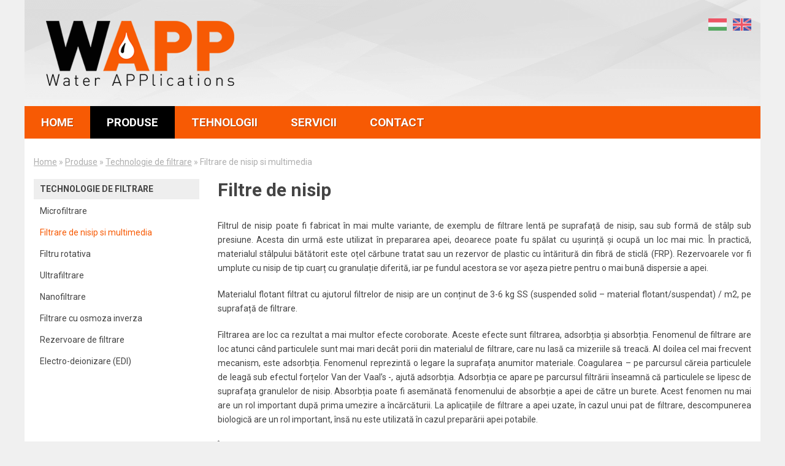

--- FILE ---
content_type: text/html; charset=UTF-8
request_url: http://wappro.ro/produse/technologie-de-filtrare/filtrare-cu-nisip/
body_size: 7510
content:

<!DOCTYPE HTML>
<html>
<head>
	<meta charset="utf-8">
	<meta name="viewport" content="width=device-width, initial-scale=1">
	<title>Filtrare de nisip si multimedia &laquo;  Wappro</title>
	<link rel="icon" href="http://wappro.ro/wp-content/themes/wapp/pics/favicon.png" type="image/png">
	<link rel="stylesheet" href="http://wappro.ro/wp-content/themes/wapp/style.css" type="text/css">
	<meta name='robots' content='max-image-preview:large' />
	<style>img:is([sizes="auto" i], [sizes^="auto," i]) { contain-intrinsic-size: 3000px 1500px }</style>
	<link rel='stylesheet' id='wp-block-library-css' href='http://wappro.ro/wp-includes/css/dist/block-library/style.min.css?ver=6.7.4' type='text/css' media='all' />
<style id='classic-theme-styles-inline-css' type='text/css'>
/*! This file is auto-generated */
.wp-block-button__link{color:#fff;background-color:#32373c;border-radius:9999px;box-shadow:none;text-decoration:none;padding:calc(.667em + 2px) calc(1.333em + 2px);font-size:1.125em}.wp-block-file__button{background:#32373c;color:#fff;text-decoration:none}
</style>
<style id='global-styles-inline-css' type='text/css'>
:root{--wp--preset--aspect-ratio--square: 1;--wp--preset--aspect-ratio--4-3: 4/3;--wp--preset--aspect-ratio--3-4: 3/4;--wp--preset--aspect-ratio--3-2: 3/2;--wp--preset--aspect-ratio--2-3: 2/3;--wp--preset--aspect-ratio--16-9: 16/9;--wp--preset--aspect-ratio--9-16: 9/16;--wp--preset--color--black: #000000;--wp--preset--color--cyan-bluish-gray: #abb8c3;--wp--preset--color--white: #ffffff;--wp--preset--color--pale-pink: #f78da7;--wp--preset--color--vivid-red: #cf2e2e;--wp--preset--color--luminous-vivid-orange: #ff6900;--wp--preset--color--luminous-vivid-amber: #fcb900;--wp--preset--color--light-green-cyan: #7bdcb5;--wp--preset--color--vivid-green-cyan: #00d084;--wp--preset--color--pale-cyan-blue: #8ed1fc;--wp--preset--color--vivid-cyan-blue: #0693e3;--wp--preset--color--vivid-purple: #9b51e0;--wp--preset--gradient--vivid-cyan-blue-to-vivid-purple: linear-gradient(135deg,rgba(6,147,227,1) 0%,rgb(155,81,224) 100%);--wp--preset--gradient--light-green-cyan-to-vivid-green-cyan: linear-gradient(135deg,rgb(122,220,180) 0%,rgb(0,208,130) 100%);--wp--preset--gradient--luminous-vivid-amber-to-luminous-vivid-orange: linear-gradient(135deg,rgba(252,185,0,1) 0%,rgba(255,105,0,1) 100%);--wp--preset--gradient--luminous-vivid-orange-to-vivid-red: linear-gradient(135deg,rgba(255,105,0,1) 0%,rgb(207,46,46) 100%);--wp--preset--gradient--very-light-gray-to-cyan-bluish-gray: linear-gradient(135deg,rgb(238,238,238) 0%,rgb(169,184,195) 100%);--wp--preset--gradient--cool-to-warm-spectrum: linear-gradient(135deg,rgb(74,234,220) 0%,rgb(151,120,209) 20%,rgb(207,42,186) 40%,rgb(238,44,130) 60%,rgb(251,105,98) 80%,rgb(254,248,76) 100%);--wp--preset--gradient--blush-light-purple: linear-gradient(135deg,rgb(255,206,236) 0%,rgb(152,150,240) 100%);--wp--preset--gradient--blush-bordeaux: linear-gradient(135deg,rgb(254,205,165) 0%,rgb(254,45,45) 50%,rgb(107,0,62) 100%);--wp--preset--gradient--luminous-dusk: linear-gradient(135deg,rgb(255,203,112) 0%,rgb(199,81,192) 50%,rgb(65,88,208) 100%);--wp--preset--gradient--pale-ocean: linear-gradient(135deg,rgb(255,245,203) 0%,rgb(182,227,212) 50%,rgb(51,167,181) 100%);--wp--preset--gradient--electric-grass: linear-gradient(135deg,rgb(202,248,128) 0%,rgb(113,206,126) 100%);--wp--preset--gradient--midnight: linear-gradient(135deg,rgb(2,3,129) 0%,rgb(40,116,252) 100%);--wp--preset--font-size--small: 13px;--wp--preset--font-size--medium: 20px;--wp--preset--font-size--large: 36px;--wp--preset--font-size--x-large: 42px;--wp--preset--spacing--20: 0.44rem;--wp--preset--spacing--30: 0.67rem;--wp--preset--spacing--40: 1rem;--wp--preset--spacing--50: 1.5rem;--wp--preset--spacing--60: 2.25rem;--wp--preset--spacing--70: 3.38rem;--wp--preset--spacing--80: 5.06rem;--wp--preset--shadow--natural: 6px 6px 9px rgba(0, 0, 0, 0.2);--wp--preset--shadow--deep: 12px 12px 50px rgba(0, 0, 0, 0.4);--wp--preset--shadow--sharp: 6px 6px 0px rgba(0, 0, 0, 0.2);--wp--preset--shadow--outlined: 6px 6px 0px -3px rgba(255, 255, 255, 1), 6px 6px rgba(0, 0, 0, 1);--wp--preset--shadow--crisp: 6px 6px 0px rgba(0, 0, 0, 1);}:where(.is-layout-flex){gap: 0.5em;}:where(.is-layout-grid){gap: 0.5em;}body .is-layout-flex{display: flex;}.is-layout-flex{flex-wrap: wrap;align-items: center;}.is-layout-flex > :is(*, div){margin: 0;}body .is-layout-grid{display: grid;}.is-layout-grid > :is(*, div){margin: 0;}:where(.wp-block-columns.is-layout-flex){gap: 2em;}:where(.wp-block-columns.is-layout-grid){gap: 2em;}:where(.wp-block-post-template.is-layout-flex){gap: 1.25em;}:where(.wp-block-post-template.is-layout-grid){gap: 1.25em;}.has-black-color{color: var(--wp--preset--color--black) !important;}.has-cyan-bluish-gray-color{color: var(--wp--preset--color--cyan-bluish-gray) !important;}.has-white-color{color: var(--wp--preset--color--white) !important;}.has-pale-pink-color{color: var(--wp--preset--color--pale-pink) !important;}.has-vivid-red-color{color: var(--wp--preset--color--vivid-red) !important;}.has-luminous-vivid-orange-color{color: var(--wp--preset--color--luminous-vivid-orange) !important;}.has-luminous-vivid-amber-color{color: var(--wp--preset--color--luminous-vivid-amber) !important;}.has-light-green-cyan-color{color: var(--wp--preset--color--light-green-cyan) !important;}.has-vivid-green-cyan-color{color: var(--wp--preset--color--vivid-green-cyan) !important;}.has-pale-cyan-blue-color{color: var(--wp--preset--color--pale-cyan-blue) !important;}.has-vivid-cyan-blue-color{color: var(--wp--preset--color--vivid-cyan-blue) !important;}.has-vivid-purple-color{color: var(--wp--preset--color--vivid-purple) !important;}.has-black-background-color{background-color: var(--wp--preset--color--black) !important;}.has-cyan-bluish-gray-background-color{background-color: var(--wp--preset--color--cyan-bluish-gray) !important;}.has-white-background-color{background-color: var(--wp--preset--color--white) !important;}.has-pale-pink-background-color{background-color: var(--wp--preset--color--pale-pink) !important;}.has-vivid-red-background-color{background-color: var(--wp--preset--color--vivid-red) !important;}.has-luminous-vivid-orange-background-color{background-color: var(--wp--preset--color--luminous-vivid-orange) !important;}.has-luminous-vivid-amber-background-color{background-color: var(--wp--preset--color--luminous-vivid-amber) !important;}.has-light-green-cyan-background-color{background-color: var(--wp--preset--color--light-green-cyan) !important;}.has-vivid-green-cyan-background-color{background-color: var(--wp--preset--color--vivid-green-cyan) !important;}.has-pale-cyan-blue-background-color{background-color: var(--wp--preset--color--pale-cyan-blue) !important;}.has-vivid-cyan-blue-background-color{background-color: var(--wp--preset--color--vivid-cyan-blue) !important;}.has-vivid-purple-background-color{background-color: var(--wp--preset--color--vivid-purple) !important;}.has-black-border-color{border-color: var(--wp--preset--color--black) !important;}.has-cyan-bluish-gray-border-color{border-color: var(--wp--preset--color--cyan-bluish-gray) !important;}.has-white-border-color{border-color: var(--wp--preset--color--white) !important;}.has-pale-pink-border-color{border-color: var(--wp--preset--color--pale-pink) !important;}.has-vivid-red-border-color{border-color: var(--wp--preset--color--vivid-red) !important;}.has-luminous-vivid-orange-border-color{border-color: var(--wp--preset--color--luminous-vivid-orange) !important;}.has-luminous-vivid-amber-border-color{border-color: var(--wp--preset--color--luminous-vivid-amber) !important;}.has-light-green-cyan-border-color{border-color: var(--wp--preset--color--light-green-cyan) !important;}.has-vivid-green-cyan-border-color{border-color: var(--wp--preset--color--vivid-green-cyan) !important;}.has-pale-cyan-blue-border-color{border-color: var(--wp--preset--color--pale-cyan-blue) !important;}.has-vivid-cyan-blue-border-color{border-color: var(--wp--preset--color--vivid-cyan-blue) !important;}.has-vivid-purple-border-color{border-color: var(--wp--preset--color--vivid-purple) !important;}.has-vivid-cyan-blue-to-vivid-purple-gradient-background{background: var(--wp--preset--gradient--vivid-cyan-blue-to-vivid-purple) !important;}.has-light-green-cyan-to-vivid-green-cyan-gradient-background{background: var(--wp--preset--gradient--light-green-cyan-to-vivid-green-cyan) !important;}.has-luminous-vivid-amber-to-luminous-vivid-orange-gradient-background{background: var(--wp--preset--gradient--luminous-vivid-amber-to-luminous-vivid-orange) !important;}.has-luminous-vivid-orange-to-vivid-red-gradient-background{background: var(--wp--preset--gradient--luminous-vivid-orange-to-vivid-red) !important;}.has-very-light-gray-to-cyan-bluish-gray-gradient-background{background: var(--wp--preset--gradient--very-light-gray-to-cyan-bluish-gray) !important;}.has-cool-to-warm-spectrum-gradient-background{background: var(--wp--preset--gradient--cool-to-warm-spectrum) !important;}.has-blush-light-purple-gradient-background{background: var(--wp--preset--gradient--blush-light-purple) !important;}.has-blush-bordeaux-gradient-background{background: var(--wp--preset--gradient--blush-bordeaux) !important;}.has-luminous-dusk-gradient-background{background: var(--wp--preset--gradient--luminous-dusk) !important;}.has-pale-ocean-gradient-background{background: var(--wp--preset--gradient--pale-ocean) !important;}.has-electric-grass-gradient-background{background: var(--wp--preset--gradient--electric-grass) !important;}.has-midnight-gradient-background{background: var(--wp--preset--gradient--midnight) !important;}.has-small-font-size{font-size: var(--wp--preset--font-size--small) !important;}.has-medium-font-size{font-size: var(--wp--preset--font-size--medium) !important;}.has-large-font-size{font-size: var(--wp--preset--font-size--large) !important;}.has-x-large-font-size{font-size: var(--wp--preset--font-size--x-large) !important;}
:where(.wp-block-post-template.is-layout-flex){gap: 1.25em;}:where(.wp-block-post-template.is-layout-grid){gap: 1.25em;}
:where(.wp-block-columns.is-layout-flex){gap: 2em;}:where(.wp-block-columns.is-layout-grid){gap: 2em;}
:root :where(.wp-block-pullquote){font-size: 1.5em;line-height: 1.6;}
</style>
</head>
<body>


<div id="sb-site">

	<header class="page-header container-fluid wrapper">
		<div class="row">
			<div class="col-xs-8 col-md-4 logo"><a href="/"><img src="http://wappro.ro/wp-content/themes/wapp/pics/wapp-logo.png" alt=""></a></div>
			<div class="col-xs-4 visible-xs visible-sm toggle-menu"><div class="sb-toggle-left"><span class="icon-bar"></span><span class="icon-bar"></span><span class="icon-bar"></span></div></div>
			<div class="col-md-12 hidden-sm hidden-xs col-md-8 search">
				<div class="flags"><a class="hu" href="https://wapp.hu"></a><a class="en" href="https://en.wapp.hu"></a></div>
			</div>
		</div>
	</header>

	<nav class="menu hidden-xs hidden-sm wrapper menu-wrapper">
		<ul>
			<li class="menu-item-1"><a class="m1" href="/">home</a></li>
						<li class="menu-item-3 has-submenu">
				<a href="/produse" class="m1 open-submenu active">produse</a>
				<div class="submenu wide">
					<div class="submenu-box">
						<ul>
							<li class="title">Tratare mechanica</li>
							<li class="page_item page-item-54"><a href="http://wappro.ro/produse/tratare-mechanica/sita-rotativa-fina-cu-flux-exterior/">Sita rotativa fina cu flux exterior</a></li>
<li class="page_item page-item-280"><a href="http://wappro.ro/produse/tratare-mechanica/transportor-cu-snec/">Transportor cu snec</a></li>
						</ul>
					</div>
										<div class="submenu-box">
						<ul>
							<li class="title">Tratare fizico-chimica</li>
							<li class="page_item page-item-74"><a href="http://wappro.ro/produse/tratare-fizico-chimica/eliminarea-fierului-si-manganului/">Eliminarea fierului si manganului</a></li>
<li class="page_item page-item-98"><a href="http://wappro.ro/produse/tratare-fizico-chimica/adsorbant-cu-carbune-activa/">Adsorbant cu carbune activa</a></li>
<li class="page_item page-item-80"><a href="http://wappro.ro/produse/tratare-fizico-chimica/instalatie-pentru-schimb-ionic/">Instalatie pentru schimb ionic</a></li>
						</ul>
					</div>
					<div class="submenu-box">
						<ul>
							<li class="title">Technologie de filtrare</li>
							<li class="page_item page-item-92"><a href="http://wappro.ro/produse/technologie-de-filtrare/microfiltrare/">Microfiltrare</a></li>
<li class="page_item page-item-94 current_page_item"><a href="http://wappro.ro/produse/technologie-de-filtrare/filtrare-cu-nisip/" aria-current="page">Filtrare de nisip si multimedia</a></li>
<li class="page_item page-item-567"><a href="http://wappro.ro/produse/technologie-de-filtrare/filtru-rotativa/">Filtru rotativa</a></li>
<li class="page_item page-item-102"><a href="http://wappro.ro/produse/technologie-de-filtrare/ultrafiltrare/">Ultrafiltrare</a></li>
<li class="page_item page-item-104"><a href="http://wappro.ro/produse/technologie-de-filtrare/nanofiltrare/">Nanofiltrare</a></li>
<li class="page_item page-item-106"><a href="http://wappro.ro/produse/technologie-de-filtrare/filtrare-cu-osmoza-inverza/">Filtrare cu osmoza inverza</a></li>
<li class="page_item page-item-126"><a href="http://wappro.ro/produse/technologie-de-filtrare/recipient-din-otel-apa-potabila/">Rezervoare de filtrare</a></li>
<li class="page_item page-item-108"><a href="http://wappro.ro/produse/technologie-de-filtrare/electro-deionizare-edi/">Electro-deionizare (EDI)</a></li>
						</ul>
					</div>
										<div class="submenu-box">
						<ul>
							<li class="title">Tratarea namolului</li>
							<li class="page_item page-item-122"><a href="http://wappro.ro/produse/tratarea-namolului/echipamente-pentru-decantor-secundar/">Echipamente pentru decantor secundar</a></li>
<li class="page_item page-item-134"><a href="http://wappro.ro/produse/tratarea-namolului/statie-de-dizolvare-dozare-polielectrolit/">Statie de dizolvare/dozare polielectrolit</a></li>
						</ul>
					</div>
				</div>
			</li>
			<li class="menu-item-4 has-submenu">
				<a href="/tehnologii" class="m1 open-submenu">tehnologii</a>
				<div class="submenu wide technologies">
										<div class="submenu-box">
						<ul>
							<li class="title">Epurare chnimica</li>
							<li class="page_item page-item-78"><a href="http://wappro.ro/tehnologii/epurare-chnimica/eliminarea-metalelor-grele/">Eliminarea metalelor grele</a></li>
<li class="page_item page-item-84"><a href="http://wappro.ro/tehnologii/epurare-chnimica/dezinfectare/">Dezinfectare</a></li>
						</ul>
					</div>
										<div class="submenu-box">
						<ul>
							<li class="title">Technologia cu membrana</li>
							<li class="page_item page-item-179"><a href="http://wappro.ro/tehnologii/technologia-cu-membrana/electro-deionizare-edi/">Electro-deionizare (EDI)</a></li>
						</ul>
					</div>
									</div>
			</li>
			<li class="menu-item-5 has-submenu normal">
				<a href="/servicii/furnizare-de-piese/" class="m1 open-submenu">servicii</a>
				<div class="submenu">
					<ul>
						<li class="page_item page-item-26"><a href="http://wappro.ro/servicii/consultanta/">Consultanta</a></li>
<li class="page_item page-item-24"><a href="http://wappro.ro/servicii/furnizare-de-piese/">Furnizare de piese</a></li>
<li class="page_item page-item-22"><a href="http://wappro.ro/servicii/intretinere/">Intretinere</a></li>
<li class="page_item page-item-20"><a href="http://wappro.ro/servicii/service/">Service</a></li>
<li class="page_item page-item-727"><a href="http://wappro.ro/servicii/sprijin-pentru-operare/">Sprijin pentru operare</a></li>
<li class="page_item page-item-28"><a href="http://wappro.ro/servicii/suport-pentru-design/">Suport pentru design</a></li>
					</ul>
				</div>
			</li>
			<li class="menu-item-6 has-submenu normal">
				<a class="m1 open-submenu" href="/contact/disponibilitati">contact</a>
				<div class="submenu">
					<ul>
						<li class="page_item page-item-333"><a href="http://wappro.ro/contact/despre-noi/">Despre noi</a></li>
<li class="page_item page-item-331"><a href="http://wappro.ro/contact/disponibilitati/">Disponibilitati</a></li>
<li class="page_item page-item-641"><a href="http://wappro.ro/contact/perteneri/">Parteneri</a></li>
					</ul>
				</div>
				
			</li>
					</ul>
	</nav>
	<div class="container-fluid wrapper page">

					<div class="breadcrumb"><a href="http://wappro.ro">Home</a> &raquo; <a href="http://wappro.ro/produse/">Produse</a> &raquo; <a href="http://wappro.ro/produse/technologie-de-filtrare/">Technologie de filtrare</a> &raquo; <span class="current">Filtrare de nisip si multimedia</span></div>			

		<div class="row">
			<div class="col-sm-4 col-md-3">
				<ul class="product-menu">
										<li class="page_item page-item-38 current_page_ancestor current_page_parent"><a href="http://wappro.ro/produse/technologie-de-filtrare/">Technologie de filtrare</a></li>
<li class="page_item page-item-92"><a href="http://wappro.ro/produse/technologie-de-filtrare/microfiltrare/">Microfiltrare</a></li>
<li class="page_item page-item-94 current_page_item"><a href="http://wappro.ro/produse/technologie-de-filtrare/filtrare-cu-nisip/" aria-current="page">Filtrare de nisip si multimedia</a></li>
<li class="page_item page-item-567"><a href="http://wappro.ro/produse/technologie-de-filtrare/filtru-rotativa/">Filtru rotativa</a></li>
<li class="page_item page-item-102"><a href="http://wappro.ro/produse/technologie-de-filtrare/ultrafiltrare/">Ultrafiltrare</a></li>
<li class="page_item page-item-104"><a href="http://wappro.ro/produse/technologie-de-filtrare/nanofiltrare/">Nanofiltrare</a></li>
<li class="page_item page-item-106"><a href="http://wappro.ro/produse/technologie-de-filtrare/filtrare-cu-osmoza-inverza/">Filtrare cu osmoza inverza</a></li>
<li class="page_item page-item-126"><a href="http://wappro.ro/produse/technologie-de-filtrare/recipient-din-otel-apa-potabila/">Rezervoare de filtrare</a></li>
<li class="page_item page-item-108"><a href="http://wappro.ro/produse/technologie-de-filtrare/electro-deionizare-edi/">Electro-deionizare (EDI)</a></li>
				</ul>
			</div>
			<div class="col-sm-8 col-md-9">
									<h1>Filtre de nisip</h1>
<p>Filtrul de nisip poate fi fabricat în mai multe variante, de exemplu de filtrare lentă pe suprafață de nisip, sau sub formă de stâlp sub presiune. Acesta din urmă este utilizat în prepararea apei, deoarece poate fu spălat cu ușurință și ocupă un loc mai mic. În practică, materialul stâlpului bătătorit este oțel cărbune tratat sau un rezervor de plastic cu întăritură din fibră de sticlă (FRP). Rezervoarele vor fi umplute cu nisip de tip cuarț cu granulație diferită, iar pe fundul acestora se vor așeza pietre pentru o mai bună dispersie a apei.</p>
<p>Materialul flotant filtrat cu ajutorul filtrelor de nisip are un conținut de 3-6 kg SS (suspended solid – material flotant/suspendat) / m2, pe suprafață de filtrare.</p>
<p>Filtrarea are loc ca rezultat a mai multor efecte coroborate. Aceste efecte sunt filtrarea, adsorbția și absorbția. Fenomenul de filtrare are loc atunci când particulele sunt mai mari decât porii din materialul de filtrare, care nu lasă ca mizeriile să treacă. Al doilea cel mai frecvent mecanism, este adsorbția. Fenomenul reprezintă o legare la suprafața anumitor materiale. Coagularea – pe parcursul căreia particulele de leagă sub efectul forțelor Van der Vaal’s -, ajută adsorbția. Adsorbția ce apare pe parcursul filtrării înseamnă că particulele se lipesc de suprafața granulelor de nisip. Absorbția poate fi asemănată fenomenului de absorbție a apei de către un burete. Acest fenomen nu mai are un rol important după prima umezire a încărcăturii. La aplicațiile de filtrare a apei uzate, în cazul unui pat de filtrare, descompunerea biologică are un rol important, însă nu este utilizată în cazul preparării apei potabile.</p>
<p>Într-un stâlp de filtrare cu umplutură de nisip, viteza adecvată de curgere este de 5-15 m/h, în funcție de calitatea materialului filtrat. Viteza de curgere mai mare decât aceasta scade posibilitatea ca granulele să adere la umplutură sau să deplaseze mizerii deja legate, care au aderat la suprafața stâlpului.</p>
<p>Având în vedere că umplutura de filtrare leagă tot mai multe materiale flotante pe durata operațiunii, este necesară respălarea acesteia. Acest lucru are loc când pe stâlp (în comparație cu valorile industriale), se poate măsura o cădere de presiune de 0,6-0,7 bari. Pe un filtru curat cu nisip de tip cuarț, căderea de presiune este între 0,2-0,6 bari, creată de umplutura în sine.</p>
<p>Respălarea stâlpului are loc din jos în sus. Pe durata respălării, tot materialul de filtrare este slăbit, apoi se ridică, astfel sunt spălate reziduurile dintre granule și acestea sunt îndepărtate prin partea de sus a stâlpului. Stratul inferior de susținere, alături de o viteză adecvată de curgere, nu se ridică, luând parte numai la divizarea fluxului de apă intrat. Viteza generală a respălării este de 30-35 m/h. Pe partea de scurgere a apei de respălare din stâlp, viteza de curgere se va regla printr-o supapă de închidere. Aceasta este importantă deoarece din cauza modificării proprietăților apei (ex. apă rece de densitate mai mică va ridica umplutura și la o viteză mai mică a apei), umplutura se poate elimina prin spălare. După respălare, umplutura se așează și se rearanjează, apoi, înainte de luarea în folosință, după o spălare de limpezire, stâlpul poate fi utilizat din nou.</p>
<table class="data">
<tbody>
<tr>
<th colspan="2" rowspan="2" width="151">Caracteristici</th>
<th colspan="9" width="463">Tipuri filtre nisip WAPP-SF</th>
</tr>
<tr>
<th>WAPP-SF-0,5</th>
<th>WAPP-SF-1</th>
<th>WAPP-SF-1,5</th>
<th>WAPP-SF-2,5</th>
<th>WAPP-SF-4</th>
<th>WAPP-SF-6,5</th>
<th>WAPP-SF-8,5</th>
<th>WAPP-SF-11</th>
<th>WAPP-SF-20</th>
</tr>
<tr>
<td>Flux maxim</td>
<td>m<sup>3</sup>/h</td>
<td align="center">0,5</td>
<td align="center">1</td>
<td align="center">1,5</td>
<td align="center">2,5</td>
<td align="center">4</td>
<td align="center">6,5</td>
<td align="center">8,5</td>
<td align="center">11</td>
<td align="center">20</td>
</tr>
<tr>
<td>Diametru filtru</td>
<td>mm</td>
<td align="center">250</td>
<td align="center">350</td>
<td align="center">400</td>
<td align="center">530</td>
<td align="center">760</td>
<td align="center">910</td>
<td align="center">1 000</td>
<td align="center">1 200</td>
<td align="center">1 600</td>
</tr>
<tr>
<td>Înălțime stâlp</td>
<td>mm</td>
<td align="center">1 400</td>
<td align="center">1 650</td>
<td align="center">1 650</td>
<td align="center">1 650</td>
<td align="center">1 800</td>
<td align="center">1 800</td>
<td align="center">1 800</td>
<td align="center">1 800</td>
<td align="center">2 200</td>
</tr>
<tr>
<td>Cantitate umplutură</td>
<td>litru</td>
<td align="center">32</td>
<td align="center">75</td>
<td align="center">90</td>
<td align="center">160</td>
<td align="center">360</td>
<td align="center">500</td>
<td align="center">700</td>
<td align="center">800</td>
<td align="center">1 500</td>
</tr>
</tbody>
</table>
<h2>Filtre multimedia</h2>
<p>Prin filtrare multimedia putem scădea conținutul/turbiditatea materialului flotant al apei intrate. Conținutul materialului flotant filtrabil poate să difere, însă apa conține în general nămol, argilă, resturi din sol, materiale organice, alge și alte microorganisme. Apa intrată are un conținut înalt de material flotant, care creează o cădere de presiune tot mai mare pe linia de filtrare, astfel scăzând eficiența filtrării în unități tehnologice ca membranele cu osmoză inversă sau schimbul de ioni.</p>
<p>Filtrarea multimedia sau alte tipuri de pre-tratare se recomandă în cazul în care valoarea SDI (Silt Density Index) este mai mare decât 3 sau cu 0,2 mai mare decât valoarea de turbiditate. Însă nu există reguli clare în acest sens, dar apa tratată se va curăța până la valoarea descrisă de membranele de osmoză inversă, pentru a evita fouling-ul (blocaje cauzate de materialele de umplere).</p>
<p>Stâlpul de filtrare multimedia conține în mod tipic trei straturi de material de filtrare, care sunt antracitul, nisipul de tip cuarț și granatul. Pe partea de jos a umpluturii, se află și un strat care nu are loc de filtrare ci de susținere și de conducere a apei, care este un pat de pietre format din granule mai mari. Diferența de straturi se află în dimensiune și densitate. Antracitul cu granule mai mari este mai ușor, astfel este așezat la suprafața straturilor, granatul are granulație mai mică, este mai greu, astfel este așezat mai jos, iar nisipul de tip cuarț la mijloc. Stratul superior are rolul de a îndepărta impuritățile de dimensiuni mai mari, iar cele mai mici se vor filtra prin straturile mai adânci ale filtrului. Astfel, toată umplutura se comportă ca un filtru și se pot obține perioade industriale mai lungi, cu respălări rare, însă cu o filtrare mai eficientă.</p>
<p>Un filtru multimedia operat în mod adecvat este capabil să îndepărteze până la o granulație de 15-20 microni, materialele flotante. În cazul în care înainte de filtrare, se adaugă substanță de floculare atunci eficiența îndepărtării particulelor se poate scădea până la dimensiunea de 5 microni.</p>
<p>Într-un stâlp de filtrare multimedia, viteza adecvată de flux este de 5-15 m/h, în funcție de calitatea materialului filtrat. Viteza de flux mai mare ca aceasta va scădea posibilitatea ca granulele să se lipească de umplutură, sau să deplaseze impurități care s-au lipit deja de pereții stâlpului.</p>
<p>Având în vedere că umplutura de filtrare va lega tot mai multe materiale flotante pe durata operării, este necesară spălarea regulată a acestuia. Acest lucru are loc atunci când pe stâlp (față de valoarea industrială) se poate măsura o cădere de presiune de 0,6-0,7 bari, sau valoarea de turbiditate crește cu 10%. Pe un filtru multimedia curat, căderea de tensiune este o valoare între 0,2-0,6 bari, care este generată de umplutura în sine.</p>
<p>Respălarea stâlpului are loc din jos în sus. Pe durata respălării, tot materialul de filtrare este slăbit, apoi se ridică, astfel sunt spălate reziduurile dintre granule și acestea sunt îndepărtate prin partea de sus a stâlpului. Stratul inferior de susținere, alături de o viteză adecvată de curgere, nu se ridică, luând parte numai la divizarea fluxului de apă intrat. Viteza generală a respălării este de 30-35 m/h. Pe partea de scurgere a apei de respălare din stâlp, viteza de curgere se va regla printr-o supapă de închidere. Aceasta este importantă deoarece din cauza modificării proprietăților apei (ex. apă rece de densitate mai mică va ridica umplutura și la o viteză mai mică a apei), umplutura se poate elimina prin spălare. După respălare, umplutura se așează și se rearanjează, apoi, înainte de luarea în folosință, după o spălare de limpezire, stâlpul poate fi utilizat din nou.</p>
<p>Cu timpul, în urma utilizării, denivelările granulelor umpluturii se cor nivela, din acest motiv scade eficiența de filtrare. Apoi, dacă în umplere nu apar alte impurități ce nu au fost îndepărtate, totuși umplutura trebuie schimbată tot la câțiva ani.</p>
<table class="data">
<tbody>
<tr>
<th colspan="2" rowspan="2">Caracteristici</th>
<th colspan="9">Tipuri multimedia WAPP-MM </th>
</tr>
<tr>
<th>WAPP-MM-0,5</th>
<th>WAPP-MM -1</th>
<th>WAPP-MM -1,5</th>
<th>WAPP-MM -2,5</th>
<th>WAPP-MM -4</th>
<th>WAPP-MM -6,5</th>
<th>WAPP-MM -8,5</th>
<th>WAPP-MM -11</th>
<th>WAPP-MM -20</th>
</tr>
<tr>
<td>Flux maxim</td>
<td>m<sup>3</sup>/h</td>
<td align="center">0,5</td>
<td align="center">1</td>
<td align="center">1,5</td>
<td align="center">2,5</td>
<td align="center">4</td>
<td align="center">6,5</td>
<td align="center">8,5</td>
<td align="center">11</td>
<td align="center">20</td>
</tr>
<tr>
<td>Diametru filtru</td>
<td>mm</td>
<td align="center">250</td>
<td align="center">350</td>
<td align="center">400</td>
<td align="center">530</td>
<td align="center">760</td>
<td align="center">910</td>
<td align="center">1 000</td>
<td align="center">1 200</td>
<td align="center">1 600</td>
</tr>
<tr>
<td>Înălțime stâlp</td>
<td>mm</td>
<td align="center">1 400</td>
<td align="center">1 650</td>
<td align="center">1 650</td>
<td align="center">1 650</td>
<td align="center">1 800</td>
<td align="center">1 800</td>
<td align="center">1 800</td>
<td align="center">1 800</td>
<td align="center">2 200</td>
</tr>
<tr>
<td>Cantitate umplutură</td>
<td>litri</td>
<td align="center">32</td>
<td align="center">75</td>
<td align="center">90</td>
<td align="center">160</td>
<td align="center">360</td>
<td align="center">500</td>
<td align="center">700</td>
<td align="center">800</td>
<td align="center">1 500</td>
</tr>
</tbody>
</table>
							</div>
		</div>
	</div>



		<footer class="container-fluid wrapper">
			<div class="row">
				<div class="col-sm-3">
					<ul class="category">
						<li class="title">Servicii</li>
						<li class="page_item page-item-26"><a href="http://wappro.ro/servicii/consultanta/">Consultanta</a></li>
<li class="page_item page-item-24"><a href="http://wappro.ro/servicii/furnizare-de-piese/">Furnizare de piese</a></li>
<li class="page_item page-item-22"><a href="http://wappro.ro/servicii/intretinere/">Intretinere</a></li>
<li class="page_item page-item-20"><a href="http://wappro.ro/servicii/service/">Service</a></li>
<li class="page_item page-item-727"><a href="http://wappro.ro/servicii/sprijin-pentru-operare/">Sprijin pentru operare</a></li>
<li class="page_item page-item-28"><a href="http://wappro.ro/servicii/suport-pentru-design/">Suport pentru design</a></li>
					</ul>
				</div>
				<div class="col-sm-3">
					<ul class="category">
						<li class="title">Tehnologii</li>
						<li class="page_item page-item-141 page_item_has_children"><a href="http://wappro.ro/tehnologii/epurare-chnimica/">Epurare chnimica</a></li>
<li class="page_item page-item-145 page_item_has_children"><a href="http://wappro.ro/tehnologii/technologia-cu-membrana/">Technologia cu membrana</a></li>
					</ul>
				</div>
				<div class="col-sm-3">
					<ul class="category">
						<li class="title">Produse</li>
						<li class="page_item page-item-32 page_item_has_children"><a href="http://wappro.ro/produse/tratare-mechanica/">Tratare mechanica</a></li>
<li class="page_item page-item-36 page_item_has_children"><a href="http://wappro.ro/produse/tratare-fizico-chimica/">Tratare fizico-chimica</a></li>
<li class="page_item page-item-38 page_item_has_children current_page_ancestor current_page_parent"><a href="http://wappro.ro/produse/technologie-de-filtrare/">Technologie de filtrare</a></li>
<li class="page_item page-item-306 page_item_has_children"><a href="http://wappro.ro/produse/tratarea-namolului/">Tratarea namolului</a></li>
					</ul>
				</div>
				<div class="col-sm-3">
					<ul class="category">
						<li class="title">Lucrari hidrotechnice</li>
						<li class="page_item page-item-5"><a href="http://wappro.ro/lucrari-hidrotechnice/epurarea-apelor-uzate-industriale/">Epurarea apelor uzate industriale</a></li>
					</ul>
				</div>
			</div>
		</footer>
		<div class="footer-bottom container-fluid wrapper">
			<div class="row">
				<div class="col-sm-7 left">
					<ul>
						<li class="page_item page-item-338"><a href="http://wappro.ro/imprima/">Imprima</a></li>
						<li><a href="/contact/despre-noi/">WAPPtech Environments SRL</a></li>
					</ul>
				</div>
				<div class="col-sm-5 right">
					<ul>
						<li class="page_item page-item-323"><a href="http://wappro.ro/sitemap/">Sitemap</a></li>
					</ul>
				</div>
			</div>
		</div>

	</div>
	<div class="sb-slidebar sb-left">
		<ul class="mobile-menu">
			<li class="page_item page-item-2"><a href="http://wappro.ro/">Acasa</a></li>
<li class="page_item page-item-9 page_item_has_children"><a href="http://wappro.ro/lucrari-hidrotechnice/">Lucrari hidrotechnice</a>
<ul class='children'>
	<li class="page_item page-item-5"><a href="http://wappro.ro/lucrari-hidrotechnice/epurarea-apelor-uzate-industriale/">Epurarea apelor uzate industriale</a></li>
</ul>
</li>
<li class="page_item page-item-30 page_item_has_children current_page_ancestor"><a href="http://wappro.ro/produse/">Produse</a>
<ul class='children'>
	<li class="page_item page-item-32 page_item_has_children"><a href="http://wappro.ro/produse/tratare-mechanica/">Tratare mechanica</a></li>
	<li class="page_item page-item-36 page_item_has_children"><a href="http://wappro.ro/produse/tratare-fizico-chimica/">Tratare fizico-chimica</a></li>
	<li class="page_item page-item-38 page_item_has_children current_page_ancestor current_page_parent"><a href="http://wappro.ro/produse/technologie-de-filtrare/">Technologie de filtrare</a></li>
	<li class="page_item page-item-306 page_item_has_children"><a href="http://wappro.ro/produse/tratarea-namolului/">Tratarea namolului</a></li>
</ul>
</li>
<li class="page_item page-item-136 page_item_has_children"><a href="http://wappro.ro/tehnologii/">Tehnologii</a>
<ul class='children'>
	<li class="page_item page-item-141 page_item_has_children"><a href="http://wappro.ro/tehnologii/epurare-chnimica/">Epurare chnimica</a></li>
	<li class="page_item page-item-145 page_item_has_children"><a href="http://wappro.ro/tehnologii/technologia-cu-membrana/">Technologia cu membrana</a></li>
</ul>
</li>
<li class="page_item page-item-18 page_item_has_children"><a href="http://wappro.ro/servicii/">Servicii</a>
<ul class='children'>
	<li class="page_item page-item-26"><a href="http://wappro.ro/servicii/consultanta/">Consultanta</a></li>
	<li class="page_item page-item-24"><a href="http://wappro.ro/servicii/furnizare-de-piese/">Furnizare de piese</a></li>
	<li class="page_item page-item-22"><a href="http://wappro.ro/servicii/intretinere/">Intretinere</a></li>
	<li class="page_item page-item-20"><a href="http://wappro.ro/servicii/service/">Service</a></li>
	<li class="page_item page-item-727"><a href="http://wappro.ro/servicii/sprijin-pentru-operare/">Sprijin pentru operare</a></li>
	<li class="page_item page-item-28"><a href="http://wappro.ro/servicii/suport-pentru-design/">Suport pentru design</a></li>
</ul>
</li>
<li class="page_item page-item-221 page_item_has_children"><a href="http://wappro.ro/contact/">Contact</a>
<ul class='children'>
	<li class="page_item page-item-333"><a href="http://wappro.ro/contact/despre-noi/">Despre noi</a></li>
	<li class="page_item page-item-331"><a href="http://wappro.ro/contact/disponibilitati/">Disponibilitati</a></li>
	<li class="page_item page-item-641"><a href="http://wappro.ro/contact/perteneri/">Parteneri</a></li>
</ul>
</li>
<li class="page_item page-item-245"><a href="http://wappro.ro/descarcare/">Descarcare</a></li>
<li class="page_item page-item-338"><a href="http://wappro.ro/imprima/">Imprima</a></li>
<li class="page_item page-item-323"><a href="http://wappro.ro/sitemap/">Sitemap</a></li>
		</ul>
	</div>

	<script>
		(function(i,s,o,g,r,a,m){i['GoogleAnalyticsObject']=r;i[r]=i[r]||function(){
		(i[r].q=i[r].q||[]).push(arguments)},i[r].l=1*new Date();a=s.createElement(o),
		m=s.getElementsByTagName(o)[0];a.async=1;a.src=g;m.parentNode.insertBefore(a,m)
		})(window,document,'script','https://www.google-analytics.com/analytics.js','ga');
		ga('create', 'UA-81291827-2', 'auto');
		ga('send', 'pageview');
	</script>

	<script type="text/javascript" src="http://wappro.ro/wp-content/themes/wapp/js/jquery-3.2.1.min.js?ver=3.2.1" id="jquery-js"></script>
<script type="text/javascript" src="http://wappro.ro/wp-content/themes/wapp/js/script.js" id="script-js"></script>

</body>
</html>

--- FILE ---
content_type: text/css
request_url: http://wappro.ro/wp-content/themes/wapp/style.css
body_size: 7182
content:
/*
Theme Name: WAPP
Theme URI: https://wappro.ro
Description: Responsive webdesign
Version: 1.0
Author: Mérei Tamás
Author URI: https://mereitamas.hu
*/


@import url('https://fonts.googleapis.com/css?family=Roboto:400,700&subset=latin-ext');

/**********************************************************
general
**********************************************************/
* {padding:0;margin:0;box-sizing: border-box;}
body{background:#f0f0f0;color:#444;font-family:'Roboto', sans-serif;font-size:14px;font-weight:400}
a { color:#f75a04 }
img, .img-responsive { max-width:100%; height: auto; }


/**********************************************************
layout
**********************************************************/
.wrapper { width:100%; max-width: 1200px; margin: 0 auto }
.wrapper p { line-height: 1.7; margin: 20px 0; text-align: justify }


/**********************************************************
page
**********************************************************/
.page { padding-top:30px; padding-bottom:30px; background:#fff }
.page ul,
.page ol { margin-left:30px }
.page li { margin:0 0 10px 0; line-height:1.7 }
.page li ol,
.page li ul { margin-top:10px }
.page h1 { font-size:30px; margin:0 0 30px 0 }
.page h2 { font-size:20px; margin:40px 0 20px 0 }
.page h3 { font-size:16px; margin:40px 0 20px 0 }


/**********************************************************
product menu
**********************************************************/
.product-menu { margin:0 0 20px 0 !important }
.product-menu li { list-style:none; margin:0 !important }
.product-menu li.current_page_item a { color:#f75a04 }
.product-menu .current_page_ancestor a { text-transform:uppercase; font-weight:700; background:#eee; padding:5px 10px; display:block; text-decoration:none; color:#444; margin-bottom:2px }
.product-menu ul { margin:0 !important }
.product-menu a { font-weight:400; color:#444; background:#fff; padding:6px 10px; text-decoration:none; display:block }
.product-menu a:hover { background:#f4f4f4 }


/**********************************************************
sitemap
**********************************************************/
.sitemap .children a { color:#444; }
.sitemap .children .children a { color:#aeaeae; }
.sitemap li { line-height:1.4 }
.sitemap a { text-decoration:none }


/**********************************************************
clearfix
**********************************************************/
header:before, header:after,
footer:before, footer:after,
.nav-tabs:before, .nav-tabs:after,
.nav-tabs li:before, .nav-tabs li:after,
.wrapper:before, .wrapper:after { content: " "; display: table }

header:after,
footer:after,
.pb:after,
.nav-tabs,
.nav-tabs li:after,
.wrapper:after { clear: both }


img.alignright { float:right; margin:0 0 30px 30px }
img.alignleft { float:left; margin:0 30px 30px 0 }


/**********************************************************
footer
**********************************************************/
footer { background:#c7c7c7; padding-top:15px; padding-bottom:15px; font-size:12px; border-top:2px solid #f75a04 }
footer .category li { list-style:none; margin-bottom:6px }
footer .category li a { color:#606060; text-decoration:none }
footer .category li a:hover { color:#f75a04 }
footer .category li:first-child { border-bottom:1px solid #c8c8c8; padding-bottom:6px }
footer .category li.title { color:#606060; font-weight:700 }
.footer-bottom { font-size:12px; padding:20px 0 }
.footer-bottom li { list-style:none; display:inline-block; margin:0 20px 0 0 }
.footer-bottom li a { text-decoration:none; color:#606060; }
.footer-bottom li a:hover { color:#f75a04 }
.footer-bottom .right { text-align:right }
.footer-bottom .left { }
.footer-bottom .right li { margin:0 }
@media(max-width:600px){
	.footer-bottom .right { text-align:left }	
	.footer-bottom .right li { margin-top:10px }	
}


/**********************************************************
tabs
**********************************************************/
.tab-pane { display:none }
.tab-pane.active { display:block }
.nav-tabs { border-bottom:1px solid #ddd; margin:0 0 30px 0 !important; float:left; width:100% }
.nav-tabs li { float:left; list-style:none; margin:0 2px 2px 0 }
.nav-tabs a { display:block; background:#eee; padding:10px 20px; text-decoration:none; color:#444 }
.nav-tabs a:hover { background:#ddd }
.nav-tabs li.active a,
.nav-tabs li.active a:hover { background:#f75a04; color:#fff }
@media(max-width:768px){
	.nav-tabs { border:0 }
	.nav-tabs li { float:none }
}

/**********************************************************
breadcrumb
**********************************************************/
.breadcrumb { margin:0 0 20px 0; color:#aeaeae }
.breadcrumb a { color:#aeaeae }


/**********************************************************
page header
**********************************************************/
.page-header { padding-top:30px; padding-bottom:30px; background:url('pics/bg-header.png') center center; background-size:cover }
.page-header .logo img { max-width:100%; display:block; padding-left:20px }
.page-header .search { text-align:right }
.page-header .search-box { background:#fff; border:1px solid #ddd; display:inline-block; padding:0 10px; width:255px }
.page-header .search-box input[type="text"] { border:0; padding:10px 0; background:transparent; font-size:17px; width:200px }
.page-header .search-box input[type="image"] { vertical-align:middle }
.page-header .flags a { display:inline-block; background:url('pics/flags.png'); width:30px; height:20px; margin:0 0 10px 10px }
.page-header .flags .ro { background-position:-30px 0 }
.page-header .flags .en { background-position:-60px 0 }
@media(max-width:900px){
	.page-header { padding-top:15px; padding-bottom:15px }
	.page-header .logo img { width:100%; max-width:200px; padding-left:0 }
}


/**********************************************************
main images
**********************************************************/
.main-images .box { position:relative; transition: all .2s ease-in-out; overflow:hidden; box-shadow:6px 6px 0px rgba(0,0,0,0.1); margin-bottom:30px }
.main-images .box .caption { position:absolute; bottom:0; background:rgba(0,0,0,0.7); color:#fff; padding:10px 20px; text-align:center; font-weight:700; font-size:18px; border-radius:0 10px 0 0 }
.main-images .box img { border:0; width:100%; display:block; transform:scale(1); transition:all .2s }
.main-images .box:hover img { transform:scale(1.05); transition:all .2s }
.main-images .box:hover .caption { background:#f75a04 }
.main-images p { margin:0; padding:0; line-height:0 }


/**********************************************************
form
**********************************************************/
.form { max-width:500px; margin:0 !important; width:100%; border:1px solid #ddd; padding:20px }
.form li { list-style:none }
.form input[type="text"],
.form input[type="password"] { background:#fff; border:1px solid #ddd; padding:10px; width:100% }
.form input[type="submit"] { padding:10px 20px; background:#f75a04; color:#fff; margin-top:10px; cursor:pointer }
.form label { display:block; margin:0 0 2px 0 }


/**********************************************************
message
**********************************************************/
#message { background:#f75a04; color:#fff; padding:20px; margin-bottom:20px }
#message h1 { margin-bottom:10px }
#message p { margin:0 }
#message a { color:#fff }
#message ul { margin-top:20px }
#message.error { background:red }
#message.updated { background:#2b8238 }


/**********************************************************
menu
**********************************************************/
.menu-wrapper { position:relative }
.menu { background:#f75a04 }
.menu li { float:left; list-style:none; background:#f75a04 }
.menu li:hover { background:#000 }
.menu li .m1 { font-size:19px; font-weight:700; color:#fff; text-decoration:none; text-transform:uppercase; text-shadow:1px 1px 1px rgba(0,0,0,0.3); cursor:pointer; padding:15px 27px; display:block }
.menu li .m1.active { background:#000 }
.menu .submenu { padding:10px; position:absolute; background:#000; display:none; width:100%; z-index:100 }
.menu .submenu.wide { left:0; right:0 }
.menu .submenu.technologies .submenu-box { width:226px }
.menu .submenu-box { float:left; margin-right:10px; width:187px }
.menu .submenu-box:last-child { margin:0 }
.menu .submenu li { float:none; background:#000 }
.menu .submenu a { color:#cecece; display:block; text-decoration:none; padding:5px 0; font-size:12px }
.menu .submenu a:hover { background:#2a2a2a }
.menu .submenu.wide ul li:first-child a,
.menu .submenu.wide ul li.title { color:#f75a04; border-bottom:1px solid #818181; margin-bottom:5px; padding:5px 0 }
.menu .submenu.wide ul li:first-child a { border:0; margin-bottom:0}
.menu .has-submenu.normal { position:relative }
@media(max-width:1255px){
	.menu li .m1 { font-size:16px; padding:15px }
}
@media(max-width:1000px){
	.menu li .m1 { font-size:14px; padding:10px }
}


.google-maps { position: relative; padding-bottom: 50%; height: 0; overflow: hidden }
.google-maps iframe { position: absolute; top: 0; left: 0; width: 100% !important; height: 100% !important }

.contact { border-collapse:collapse; border-spacing:0 }
.contact th,
.contact td { padding: 5px 30px 5px 0 }
.contact th { text-align:left }


.data { border-collapse:collapse; border-spacing:0 }
.data td,
.data th { padding:10px; border:1px solid #c1c1c1 }
.data th { background:#f75a04; color:#fff }


h1.search-result { margin:0 0 20px 0 }
h1.search-result span { color:#f75a04 }
.search-result-list li { margin:0 0 5px 0 }


.partner { display:inline-block; padding:10px; border:1px solid #f3f3f3; margin:0 20px 20px 0; text-align:center; box-shadow:3px 3px rgba(0,0,0,0.05) }
.partner:hover { box-shadow:3px 3px rgba(0,0,0,0.15) }
.partner img { box-shadow:none }
.partner span { display:block; margin-top:5px }


/**********************************************************
pagination
**********************************************************/
.pager{margin:40px 0 20px 0}
.pager a,
.pager span{margin:0 5px 5px 0;padding:6px 10px;display:inline-block;border:0;border:1px solid #f4f4f4;color:#444;text-decoration:none}
.pager a:hover { background:#d7d7d7 }
.pager .current-page{font-weight:700;background:#f75a04;color:#fff}


/**********************************************************
fieldset
**********************************************************/
fieldset label { display: block; margin: 0 0 5px 0 }
fieldset legend { font-size: 16px; font-weight:700; margin:0 0 20px 0 }
fieldset div { margin: 15px 0 0 0 }
fieldset sup { color:#ff8033 }
fieldset textarea { height: 100px }
fieldset input[type="text"],fieldset input[type="email"],fieldset textarea { width: 100%; padding: 10px; background: #fff; border:1px solid #ddd; box-shadow: inset 1px 1px 1px rgba(0,0,0,0.1); font-family: inherit; font-size:20px }
fieldset input[type="text"]:focus,fieldset input[type="email"]:focus,fieldset textarea:focus { box-shadow: 0 0 5px rgba(0,0,0,0.2) }
fieldset input[type="submit"] { padding:10px 20px; background:#f75a04; color:#fff; margin-top:10px; cursor:pointer }


/**********************************************************
contact form
**********************************************************/
div.wpcf7 { }
div.wpcf7-response-output { padding: 5px 10px; color:#fff; margin: 20px 0 0 0 }
div.wpcf7 .screen-reader-response { position: absolute; overflow: hidden; clip: rect(1px, 1px, 1px, 1px); height: 1px; width: 1px; margin: 0; padding: 0; border: 0 }
div.wpcf7-mail-sent-ok { background: #469234; }
div.wpcf7-mail-sent-ng { border: 2px solid #ff0000 }
div.wpcf7-spam-blocked { border:0; background: #f53f39; color:#fff }
div.wpcf7-validation-errors { background: #f53f39 }
span.wpcf7-form-control-wrap { position: relative }
span.wpcf7-not-valid-tip { color: #f53f39; margin-top: 3px; display:inline-block }
.wpcf7-not-valid { border: 1px solid #f53f39 !important}
span.wpcf7-list-item { margin-left: 0.5em }
.wpcf7-display-none { display: none }
div.wpcf7 img.ajax-loader { border: none; vertical-align: middle; margin-left: 4px }
div.wpcf7 div.ajax-error { display: none }
div.wpcf7 .placeheld { color: #888 }
.wpcf7-captchar { text-transform:uppercase; font-weight:700; letter-spacing:10px; width: 100px !important; margin: 0 5px }
.wpcf7-captchac { vertical-align: middle }
.wpcf7-form.sent fieldset { display:none }



/**********************************************************
mobile menu
**********************************************************/
.toggle-menu { text-align:right }
.toggle-menu div { cursor:pointer; display:inline-block; padding:10px; background:#ddd; border-radius:2px }
.icon-bar { background:#f75b05; display:block; width:26px; height:3px }
.icon-bar + .icon-bar { margin-top: 6px }

/**********************************************************
fancyBox v2.1.5
**********************************************************/
.fancybox-image,.fancybox-inner,.fancybox-nav,.fancybox-nav span,.fancybox-outer,.fancybox-skin,.fancybox-tmp,.fancybox-wrap,.fancybox-wrap iframe,.fancybox-wrap object{padding:0;margin:0;border:0;outline:0;vertical-align:top}.fancybox-wrap{position:absolute;top:0;left:0;z-index:8020}.fancybox-skin{position:relative;background:#f9f9f9;color:#444;text-shadow:none;}.fancybox-opened{z-index:8030}.fancybox-opened .fancybox-skin{-webkit-box-shadow:0 10px 25px rgba(0,0,0,.5);-moz-box-shadow:0 10px 25px rgba(0,0,0,.5);box-shadow:0 10px 25px rgba(0,0,0,.5)}.fancybox-inner,.fancybox-outer{position:relative}.fancybox-inner{overflow:hidden}.fancybox-type-iframe .fancybox-inner{-webkit-overflow-scrolling:touch}.fancybox-error{color:#444;font:14px/20px "Helvetica Neue",Helvetica,Arial,sans-serif;margin:0;padding:15px;white-space:nowrap}.fancybox-iframe,.fancybox-image{display:block;width:100%;height:100%}.fancybox-image{max-width:100%;max-height:100%}#fancybox-loading,.fancybox-close,.fancybox-next span,.fancybox-prev span{background-image:url(pics/fancybox_sprite.png)}#fancybox-loading{position:fixed;top:50%;left:50%;margin-top:-22px;margin-left:-22px;background-position:0 -108px;opacity:.8;cursor:pointer;z-index:8060}#fancybox-loading div{width:44px;height:44px;background:url(pics/fancybox_loading.gif) center center no-repeat}.fancybox-close{position:absolute;top:-18px;right:-18px;width:36px;height:36px;cursor:pointer;z-index:8040}.fancybox-nav{position:absolute;top:0;width:40%;height:100%;cursor:pointer;text-decoration:none;background:url(pics/blank.gif);-webkit-tap-highlight-color:transparent;z-index:8040}.fancybox-prev{left:0}.fancybox-next{right:0}.fancybox-nav span{position:absolute;top:50%;width:36px;height:34px;margin-top:-18px;cursor:pointer;z-index:8040;visibility:hidden}.fancybox-prev span{left:10px;background-position:0 -36px}.fancybox-next span{right:10px;background-position:0 -72px}.fancybox-nav:hover span{visibility:visible}.fancybox-tmp{position:absolute;top:-99999px;left:-99999px;visibility:hidden;max-width:99999px;max-height:99999px;overflow:visible!important}.fancybox-lock{overflow:hidden!important;width:auto}.fancybox-lock body{overflow:hidden!important}.fancybox-lock-test{overflow-y:hidden!important}.fancybox-overlay{position:absolute;top:0;left:0;overflow:hidden;display:none;z-index:8010;background:url(pics/fancybox_overlay.png)}.fancybox-overlay-fixed{position:fixed;bottom:0;right:0}.fancybox-lock .fancybox-overlay{overflow:auto;overflow-y:scroll}.fancybox-title{visibility:hidden;font:400 13px/20px "Helvetica Neue",Helvetica,Arial,sans-serif;position:relative;text-shadow:none;z-index:8050}.fancybox-opened .fancybox-title{visibility:visible}.fancybox-title-float-wrap{position:absolute;bottom:0;right:50%;margin-bottom:-35px;z-index:8050;text-align:center}.fancybox-title-float-wrap .child{display:inline-block;margin-right:-100%;padding:2px 20px;background:0 0;background:rgba(0,0,0,.8);-webkit-border-radius:15px;-moz-border-radius:15px;border-radius:15px;text-shadow:0 1px 2px #222;color:#FFF;font-weight:700;line-height:24px;white-space:nowrap}.fancybox-title-outside-wrap{position:relative;margin-top:10px;color:#fff}.fancybox-title-inside-wrap{padding-top:10px}.fancybox-title-over-wrap{position:absolute;bottom:0;left:0;color:#fff;padding:10px;background:#000;background:rgba(0,0,0,.8)}@media only screen and (-webkit-min-device-pixel-ratio:1.5),only screen and (min--moz-device-pixel-ratio:1.5),only screen and (min-device-pixel-ratio:1.5){#fancybox-loading,.fancybox-close,.fancybox-next span,.fancybox-prev span{background-image:url(pics/fancybox_sprite@2x.png);background-size:44px 152px}#fancybox-loading div{background-image:url(pics/fancybox_loading@2x.gif);background-size:24px 24px}}#fancybox-buttons{position:fixed;left:0;width:100%;z-index:8050}#fancybox-buttons.top{top:10px}#fancybox-buttons.bottom{bottom:10px}#fancybox-buttons ul{display:block;width:166px;height:30px;margin:0 auto;padding:0;list-style:none;border:1px solid #111;border-radius:3px;-webkit-box-shadow:inset 0 0 0 1px rgba(255,255,255,.05);-moz-box-shadow:inset 0 0 0 1px rgba(255,255,255,.05);box-shadow:inset 0 0 0 1px rgba(255,255,255,.05);background:#323232;background:-moz-linear-gradient(top,#444 0,#343434 50%,#292929 50%,#333 100%);background:-webkit-gradient(linear,left top,left bottom,color-stop(0%,#444),color-stop(50%,#343434),color-stop(50%,#292929),color-stop(100%,#333));background:-webkit-linear-gradient(top,#444 0,#343434 50%,#292929 50%,#333 100%);background:-o-linear-gradient(top,#444 0,#343434 50%,#292929 50%,#333 100%);background:-ms-linear-gradient(top,#444 0,#343434 50%,#292929 50%,#333 100%);background:linear-gradient(top,#444 0,#343434 50%,#292929 50%,#333 100%);filter:progid:DXImageTransform.Microsoft.gradient(startColorstr='#444444', endColorstr='#222222', GradientType=0)}#fancybox-buttons ul li{float:left;margin:0;padding:0}#fancybox-buttons a{display:block;width:30px;height:30px;text-indent:-9999px;background-color:transparent;background-image:url(pics/fancybox_buttons.png);background-repeat:no-repeat;outline:0;opacity:.8}#fancybox-buttons a:hover{opacity:1}#fancybox-buttons a.btnPrev{background-position:5px 0}#fancybox-buttons a.btnNext{background-position:-33px 0;border-right:1px solid #3e3e3e}#fancybox-buttons a.btnPlay{background-position:0 -30px}#fancybox-buttons a.btnPlayOn{background-position:-30px -30px}#fancybox-buttons a.btnToggle{background-position:3px -60px;border-left:1px solid #111;border-right:1px solid #3e3e3e;width:35px}#fancybox-buttons a.btnToggleOn{background-position:-27px -60px}#fancybox-buttons a.btnClose{border-left:1px solid #111;width:35px;background-position:-56px 0}#fancybox-buttons a.btnDisabled{opacity:.4;cursor:default}#fancybox-thumbs{position:fixed;left:0;width:100%;overflow:hidden;z-index:8050}#fancybox-thumbs.bottom{bottom:2px}#fancybox-thumbs.top{top:2px}#fancybox-thumbs ul{position:relative;list-style:none;margin:0;padding:0}#fancybox-thumbs ul li{float:left;padding:1px;opacity:.5}#fancybox-thumbs ul li.active{opacity:.75;padding:0;border:1px solid #fff}#fancybox-thumbs ul li:hover{opacity:1}#fancybox-thumbs ul li a{display:block;position:relative;overflow:hidden;border:1px solid #222;background:#111;outline:0}#fancybox-thumbs ul li img{display:block;position:relative;border:0;padding:0;max-width:none}




.container{margin-right:auto;margin-left:auto;padding-left:15px;padding-right:15px}@media (min-width: 600px){.container{width:750px}}@media (min-width: 900px){.container{width:970px}}@media (min-width: 1200px){.container{width:1170px}}.container-fluid{margin-right:auto;margin-left:auto;padding-left:15px;padding-right:15px}.row{margin-left:-15px;margin-right:-15px}.col-xs-1,.col-sm-1,.col-md-1,.col-lg-1,.col-xs-2,.col-sm-2,.col-md-2,.col-lg-2,.col-xs-3,.col-sm-3,.col-md-3,.col-lg-3,.col-xs-4,.col-sm-4,.col-md-4,.col-lg-4,.col-xs-5,.col-sm-5,.col-md-5,.col-lg-5,.col-xs-6,.col-sm-6,.col-md-6,.col-lg-6,.col-xs-7,.col-sm-7,.col-md-7,.col-lg-7,.col-xs-8,.col-sm-8,.col-md-8,.col-lg-8,.col-xs-9,.col-sm-9,.col-md-9,.col-lg-9,.col-xs-10,.col-sm-10,.col-md-10,.col-lg-10,.col-xs-11,.col-sm-11,.col-md-11,.col-lg-11,.col-xs-12,.col-sm-12,.col-md-12,.col-lg-12{position:relative;min-height:1px;padding-left:15px;padding-right:15px}.col-xs-1,.col-xs-2,.col-xs-3,.col-xs-4,.col-xs-5,.col-xs-6,.col-xs-7,.col-xs-8,.col-xs-9,.col-xs-10,.col-xs-11,.col-xs-12{float:left}.col-xs-12{width:100%}.col-xs-11{width:91.66666667%}.col-xs-10{width:83.33333333%}.col-xs-9{width:75%}.col-xs-8{width:66.66666667%}.col-xs-7{width:58.33333333%}.col-xs-6{width:50%}.col-xs-5{width:41.66666667%}.col-xs-4{width:33.33333333%}.col-xs-3{width:25%}.col-xs-2{width:16.66666667%}.col-xs-1{width:8.33333333%}.col-xs-pull-12{right:100%}.col-xs-pull-11{right:91.66666667%}.col-xs-pull-10{right:83.33333333%}.col-xs-pull-9{right:75%}.col-xs-pull-8{right:66.66666667%}.col-xs-pull-7{right:58.33333333%}.col-xs-pull-6{right:50%}.col-xs-pull-5{right:41.66666667%}.col-xs-pull-4{right:33.33333333%}.col-xs-pull-3{right:25%}.col-xs-pull-2{right:16.66666667%}.col-xs-pull-1{right:8.33333333%}.col-xs-pull-0{right:auto}.col-xs-push-12{left:100%}.col-xs-push-11{left:91.66666667%}.col-xs-push-10{left:83.33333333%}.col-xs-push-9{left:75%}.col-xs-push-8{left:66.66666667%}.col-xs-push-7{left:58.33333333%}.col-xs-push-6{left:50%}.col-xs-push-5{left:41.66666667%}.col-xs-push-4{left:33.33333333%}.col-xs-push-3{left:25%}.col-xs-push-2{left:16.66666667%}.col-xs-push-1{left:8.33333333%}.col-xs-push-0{left:auto}.col-xs-offset-12{margin-left:100%}.col-xs-offset-11{margin-left:91.66666667%}.col-xs-offset-10{margin-left:83.33333333%}.col-xs-offset-9{margin-left:75%}.col-xs-offset-8{margin-left:66.66666667%}.col-xs-offset-7{margin-left:58.33333333%}.col-xs-offset-6{margin-left:50%}.col-xs-offset-5{margin-left:41.66666667%}.col-xs-offset-4{margin-left:33.33333333%}.col-xs-offset-3{margin-left:25%}.col-xs-offset-2{margin-left:16.66666667%}.col-xs-offset-1{margin-left:8.33333333%}.col-xs-offset-0{margin-left:0}@media (min-width: 600px){.col-sm-1,.col-sm-2,.col-sm-3,.col-sm-4,.col-sm-5,.col-sm-6,.col-sm-7,.col-sm-8,.col-sm-9,.col-sm-10,.col-sm-11,.col-sm-12{float:left}.col-sm-12{width:100%}.col-sm-11{width:91.66666667%}.col-sm-10{width:83.33333333%}.col-sm-9{width:75%}.col-sm-8{width:66.66666667%}.col-sm-7{width:58.33333333%}.col-sm-6{width:50%}.col-sm-5{width:41.66666667%}.col-sm-4{width:33.33333333%}.col-sm-3{width:25%}.col-sm-2{width:16.66666667%}.col-sm-1{width:8.33333333%}.col-sm-pull-12{right:100%}.col-sm-pull-11{right:91.66666667%}.col-sm-pull-10{right:83.33333333%}.col-sm-pull-9{right:75%}.col-sm-pull-8{right:66.66666667%}.col-sm-pull-7{right:58.33333333%}.col-sm-pull-6{right:50%}.col-sm-pull-5{right:41.66666667%}.col-sm-pull-4{right:33.33333333%}.col-sm-pull-3{right:25%}.col-sm-pull-2{right:16.66666667%}.col-sm-pull-1{right:8.33333333%}.col-sm-pull-0{right:auto}.col-sm-push-12{left:100%}.col-sm-push-11{left:91.66666667%}.col-sm-push-10{left:83.33333333%}.col-sm-push-9{left:75%}.col-sm-push-8{left:66.66666667%}.col-sm-push-7{left:58.33333333%}.col-sm-push-6{left:50%}.col-sm-push-5{left:41.66666667%}.col-sm-push-4{left:33.33333333%}.col-sm-push-3{left:25%}.col-sm-push-2{left:16.66666667%}.col-sm-push-1{left:8.33333333%}.col-sm-push-0{left:auto}.col-sm-offset-12{margin-left:100%}.col-sm-offset-11{margin-left:91.66666667%}.col-sm-offset-10{margin-left:83.33333333%}.col-sm-offset-9{margin-left:75%}.col-sm-offset-8{margin-left:66.66666667%}.col-sm-offset-7{margin-left:58.33333333%}.col-sm-offset-6{margin-left:50%}.col-sm-offset-5{margin-left:41.66666667%}.col-sm-offset-4{margin-left:33.33333333%}.col-sm-offset-3{margin-left:25%}.col-sm-offset-2{margin-left:16.66666667%}.col-sm-offset-1{margin-left:8.33333333%}.col-sm-offset-0{margin-left:0}}@media (min-width: 900px){.col-md-1,.col-md-2,.col-md-3,.col-md-4,.col-md-5,.col-md-6,.col-md-7,.col-md-8,.col-md-9,.col-md-10,.col-md-11,.col-md-12{float:left}.col-md-12{width:100%}.col-md-11{width:91.66666667%}.col-md-10{width:83.33333333%}.col-md-9{width:75%}.col-md-8{width:66.66666667%}.col-md-7{width:58.33333333%}.col-md-6{width:50%}.col-md-5{width:41.66666667%}.col-md-4{width:33.33333333%}.col-md-3{width:25%}.col-md-2{width:16.66666667%}.col-md-1{width:8.33333333%}.col-md-pull-12{right:100%}.col-md-pull-11{right:91.66666667%}.col-md-pull-10{right:83.33333333%}.col-md-pull-9{right:75%}.col-md-pull-8{right:66.66666667%}.col-md-pull-7{right:58.33333333%}.col-md-pull-6{right:50%}.col-md-pull-5{right:41.66666667%}.col-md-pull-4{right:33.33333333%}.col-md-pull-3{right:25%}.col-md-pull-2{right:16.66666667%}.col-md-pull-1{right:8.33333333%}.col-md-pull-0{right:auto}.col-md-push-12{left:100%}.col-md-push-11{left:91.66666667%}.col-md-push-10{left:83.33333333%}.col-md-push-9{left:75%}.col-md-push-8{left:66.66666667%}.col-md-push-7{left:58.33333333%}.col-md-push-6{left:50%}.col-md-push-5{left:41.66666667%}.col-md-push-4{left:33.33333333%}.col-md-push-3{left:25%}.col-md-push-2{left:16.66666667%}.col-md-push-1{left:8.33333333%}.col-md-push-0{left:auto}.col-md-offset-12{margin-left:100%}.col-md-offset-11{margin-left:91.66666667%}.col-md-offset-10{margin-left:83.33333333%}.col-md-offset-9{margin-left:75%}.col-md-offset-8{margin-left:66.66666667%}.col-md-offset-7{margin-left:58.33333333%}.col-md-offset-6{margin-left:50%}.col-md-offset-5{margin-left:41.66666667%}.col-md-offset-4{margin-left:33.33333333%}.col-md-offset-3{margin-left:25%}.col-md-offset-2{margin-left:16.66666667%}.col-md-offset-1{margin-left:8.33333333%}.col-md-offset-0{margin-left:0}}@media (min-width: 1200px){.col-lg-1,.col-lg-2,.col-lg-3,.col-lg-4,.col-lg-5,.col-lg-6,.col-lg-7,.col-lg-8,.col-lg-9,.col-lg-10,.col-lg-11,.col-lg-12{float:left}.col-lg-12{width:100%}.col-lg-11{width:91.66666667%}.col-lg-10{width:83.33333333%}.col-lg-9{width:75%}.col-lg-8{width:66.66666667%}.col-lg-7{width:58.33333333%}.col-lg-6{width:50%}.col-lg-5{width:41.66666667%}.col-lg-4{width:33.33333333%}.col-lg-3{width:25%}.col-lg-2{width:16.66666667%}.col-lg-1{width:8.33333333%}.col-lg-pull-12{right:100%}.col-lg-pull-11{right:91.66666667%}.col-lg-pull-10{right:83.33333333%}.col-lg-pull-9{right:75%}.col-lg-pull-8{right:66.66666667%}.col-lg-pull-7{right:58.33333333%}.col-lg-pull-6{right:50%}.col-lg-pull-5{right:41.66666667%}.col-lg-pull-4{right:33.33333333%}.col-lg-pull-3{right:25%}.col-lg-pull-2{right:16.66666667%}.col-lg-pull-1{right:8.33333333%}.col-lg-pull-0{right:auto}.col-lg-push-12{left:100%}.col-lg-push-11{left:91.66666667%}.col-lg-push-10{left:83.33333333%}.col-lg-push-9{left:75%}.col-lg-push-8{left:66.66666667%}.col-lg-push-7{left:58.33333333%}.col-lg-push-6{left:50%}.col-lg-push-5{left:41.66666667%}.col-lg-push-4{left:33.33333333%}.col-lg-push-3{left:25%}.col-lg-push-2{left:16.66666667%}.col-lg-push-1{left:8.33333333%}.col-lg-push-0{left:auto}.col-lg-offset-12{margin-left:100%}.col-lg-offset-11{margin-left:91.66666667%}.col-lg-offset-10{margin-left:83.33333333%}.col-lg-offset-9{margin-left:75%}.col-lg-offset-8{margin-left:66.66666667%}.col-lg-offset-7{margin-left:58.33333333%}.col-lg-offset-6{margin-left:50%}.col-lg-offset-5{margin-left:41.66666667%}.col-lg-offset-4{margin-left:33.33333333%}.col-lg-offset-3{margin-left:25%}.col-lg-offset-2{margin-left:16.66666667%}.col-lg-offset-1{margin-left:8.33333333%}.col-lg-offset-0{margin-left:0}}.clearfix:before,.clearfix:after,.container:before,.container:after,.container-fluid:before,.container-fluid:after,.row:before,.row:after{content:" ";display:table}.clearfix:after,.container:after,.container-fluid:after,.row:after{clear:both}.center-block{display:block;margin-left:auto;margin-right:auto}.pull-right{float:right!important}.pull-left{float:left!important}.hide{display:none!important}.show{display:block!important}.invisible{visibility:hidden}.text-hide{font:0/0 a;color:transparent;text-shadow:none;background-color:transparent;border:0}.hidden{display:none!important}.affix{position:fixed}.visible-xs,.visible-sm,.visible-md,.visible-lg{display:none!important}.visible-xs-block,.visible-xs-inline,.visible-xs-inline-block,.visible-sm-block,.visible-sm-inline,.visible-sm-inline-block,.visible-md-block,.visible-md-inline,.visible-md-inline-block,.visible-lg-block,.visible-lg-inline,.visible-lg-inline-block{display:none!important}@media (max-width: 599px){.visible-xs{display:block!important}table.visible-xs{display:table!important}tr.visible-xs{display:table-row!important}th.visible-xs,td.visible-xs{display:table-cell!important}.visible-xs-block{display:block!important}.visible-xs-inline{display:inline!important}.visible-xs-inline-block{display:inline-block!important}}@media (min-width: 600px) and (max-width: 899px){.visible-sm{display:block!important}table.visible-sm{display:table!important}tr.visible-sm{display:table-row!important}th.visible-sm,td.visible-sm{display:table-cell!important}.visible-sm-block{display:block!important}.visible-sm-inline{display:inline!important}.visible-sm-inline-block{display:inline-block!important}}@media (min-width: 900px) and (max-width: 1199px){.visible-md{display:block!important}table.visible-md{display:table!important}tr.visible-md{display:table-row!important}th.visible-md,td.visible-md{display:table-cell!important}.visible-md-block{display:block!important}.visible-md-inline{display:inline!important}.visible-md-inline-block{display:inline-block!important}}@media (min-width: 1200px){.visible-lg{display:block!important}table.visible-lg{display:table!important}tr.visible-lg{display:table-row!important}th.visible-lg,td.visible-lg{display:table-cell!important}}@media (min-width: 1200px){.visible-lg-block{display:block!important}}@media (min-width: 1200px){.visible-lg-inline{display:inline!important}}@media (min-width: 1200px){.visible-lg-inline-block{display:inline-block!important}}@media (max-width: 599px){.hidden-xs{display:none!important}}@media (min-width: 600px) and (max-width: 899px){.hidden-sm{display:none!important}}@media (min-width: 900px) and (max-width: 1199px){.hidden-md{display:none!important}}@media (min-width: 1200px){.hidden-lg{display:none!important}}.visible-print{display:none!important}@media print{.visible-print{display:block!important}table.visible-print{display:table!important}tr.visible-print{display:table-row!important}th.visible-print,td.visible-print{display:table-cell!important}}.visible-print-block{display:none!important}@media print{.visible-print-block{display:block!important}}.visible-print-inline{display:none!important}@media print{.visible-print-inline{display:inline!important}}.visible-print-inline-block{display:none!important}@media print{.visible-print-inline-block{display:inline-block!important}}@media print{.hidden-print{display:none!important}}


.mobile-menu a { color:#fff; text-decoration:none; display:block; padding:5px 10px; font-weight:700; border-bottom:1px solid rgba(255,255,255,0.2) }
.mobile-menu .children a { font-size:12px; font-weight:400; padding-left:30px; color:rgba(255,255,255,0.7) }

/* Slidebars 0.10.3 (http://plugins.adchsm.me/slidebars/) written by Adam Smith (http://www.adchsm.me/) released under MIT License (http://plugins.adchsm.me/slidebars/license.txt) */
#sb-site,.sb-site-container,.sb-slidebar,body,html{margin:0;padding:0;-webkit-box-sizing:border-box;-moz-box-sizing:border-box;box-sizing:border-box}
body,html{width:100%;overflow-x:hidden}
html{height:100%}
body{min-height:100%;height:auto;position:relative}
html.sb-scroll-lock.sb-active:not(.sb-static){overflow:hidden}
#sb-site,.sb-site-container{width:100%;min-height:100vh;position:relative;z-index:1;background-color:#f0f0f0}
#sb-site:after,#sb-site:before,.sb-site-container:after,.sb-site-container:before{content:' ';display:table;clear:both}
.sb-slidebar{height:100%;overflow-y:auto;position:fixed;top:0;z-index:0;display:none;background-color:#222}
.sb-slidebar,.sb-slidebar *{-webkit-transform:translateZ(0px)}
.sb-left{left:0}
.sb-right{right:0}.sb-slidebar.sb-static,html.sb-static .sb-slidebar{position:absolute}
.sb-slidebar.sb-active{display:block}.sb-style-overlay{z-index:9999}
.sb-momentum-scrolling{-webkit-overflow-scrolling:touch}
.sb-slidebar{width:30%}
.sb-width-thin{width:15%}.sb-width-wide{width:45%}
@media (max-width:480px){.sb-slidebar{width:70%}.sb-width-thin{width:55%}.sb-width-wide{width:85%}}
@media (min-width:481px){.sb-slidebar{width:55%}.sb-width-thin{width:40%}.sb-width-wide{width:70%}}
@media (min-width:768px){.sb-slidebar{width:40%}.sb-width-thin{width:25%}.sb-width-wide{width:55%}}
@media (min-width:992px){.sb-slidebar{width:30%}.sb-width-thin{width:15%}.sb-width-wide{width:45%}}
@media (min-width:1200px){.sb-slidebar{width:20%}.sb-width-thin{width:5%}.sb-width-wide{width:35%}}
#sb-site,.sb-site-container,.sb-slide,.sb-slidebar{-webkit-transform:translate(0px);-moz-transform:translate(0px);-o-transform:translate(0px);transform:translate(0px);-webkit-transition:-webkit-transform 400ms ease;-moz-transition:-moz-transform 400ms ease;-o-transition:-o-transform 400ms ease;transition:transform 400ms ease;-webkit-transition-property:-webkit-transform,left,right;-webkit-backface-visibility:hidden}
.sb-hide{display:none}



.image-boxes {
    display: grid;
    grid-template-columns: 1fr 1fr 1fr;
    gap: 30px;
}
.image-boxes a {
    display: block;
    position: relative;
    transition: .2s;
    overflow: hidden;
    box-shadow: 6px 6px 0px rgba(0, 0, 0, .1);
}
.image-boxes img {
    display: block;
    transform: scale(1);
    transition: .2s;
    width: 100%;
}
.image-boxes a:hover img {
    transform: scale(1.05);
    transition: .2s;
}
.image-boxes a:hover .caption {
    background: rgba(245, 88, 12, .9);
}
.image-boxes .caption {
    position: absolute;
    bottom: 0;
    left: 0;
    right: 0;
    background: rgba(0, 0, 0, .6);
    color: #fff;
    padding: 12px 20px;
    text-align: center;
    font-weight: 700;
    font-size: 18px;
}
@media (max-width: 800px) {
    .image-boxes {
        grid-template-columns: 1fr;
    }
}

--- FILE ---
content_type: text/plain
request_url: https://www.google-analytics.com/j/collect?v=1&_v=j102&a=1863032665&t=pageview&_s=1&dl=http%3A%2F%2Fwappro.ro%2Fproduse%2Ftechnologie-de-filtrare%2Ffiltrare-cu-nisip%2F&ul=en-us%40posix&dt=Filtrare%20de%20nisip%20si%20multimedia%20%C2%AB%20Wappro&sr=1280x720&vp=1280x720&_u=IEBAAEABAAAAACAAI~&jid=1310818310&gjid=1606974973&cid=1752424910.1768934951&tid=UA-81291827-2&_gid=711420489.1768934951&_r=1&_slc=1&z=1418173668
body_size: -448
content:
2,cG-5R28Q2J6NL